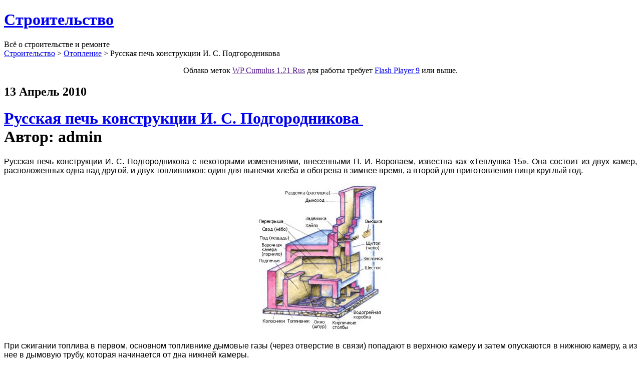

--- FILE ---
content_type: text/html; charset=UTF-8
request_url: http://ru24-team.net/?p=1929
body_size: 56649
content:
<!DOCTYPE html PUBLIC "-//W3C//DTD XHTML 1.0 Transitional//EN" "http://www.w3.org/TR/xhtml1/DTD/xhtml1-transitional.dtd">
<html xmlns="http://www.w3.org/1999/xhtml">
<head profile="http://gmpg.org/xfn/11">
<meta http-equiv="Content-Type" content="text/html; charset=UTF-8" />
<title>Русская печь конструкции И. С. Подгородникова | Строительство</title>
<meta name="generator" content="WordPress 3.5.1" />
<!-- leave this for stats please -->
<style type="text/css" media="screen">
		@import url( http://ru24-team.net/wp-content/themes/nik/style.css );
	</style>
<link rel="alternate" type="application/rss+xml" title="RSS 2.0" href="http://ru24-team.net/?feed=rss2" />
<link rel="alternate" type="text/xml" title="RSS .92" href="http://ru24-team.net/?feed=rss" />
<link rel="alternate" type="application/atom+xml" title="Atom 0.3" href="http://ru24-team.net/?feed=atom" />
<link rel="pingback" href="http://ru24-team.net/xmlrpc.php" />
	<link rel='archives' title='Май 2025' href='http://ru24-team.net/?m=202505' />
	<link rel='archives' title='Ноябрь 2017' href='http://ru24-team.net/?m=201711' />
	<link rel='archives' title='Апрель 2014' href='http://ru24-team.net/?m=201404' />
	<link rel='archives' title='Август 2012' href='http://ru24-team.net/?m=201208' />
	<link rel='archives' title='Июнь 2011' href='http://ru24-team.net/?m=201106' />
	<link rel='archives' title='Март 2011' href='http://ru24-team.net/?m=201103' />
	<link rel='archives' title='Февраль 2011' href='http://ru24-team.net/?m=201102' />
	<link rel='archives' title='Январь 2011' href='http://ru24-team.net/?m=201101' />
	<link rel='archives' title='Декабрь 2010' href='http://ru24-team.net/?m=201012' />
	<link rel='archives' title='Ноябрь 2010' href='http://ru24-team.net/?m=201011' />
	<link rel='archives' title='Октябрь 2010' href='http://ru24-team.net/?m=201010' />
	<link rel='archives' title='Сентябрь 2010' href='http://ru24-team.net/?m=201009' />
	<link rel='archives' title='Август 2010' href='http://ru24-team.net/?m=201008' />
	<link rel='archives' title='Июль 2010' href='http://ru24-team.net/?m=201007' />
	<link rel='archives' title='Июнь 2010' href='http://ru24-team.net/?m=201006' />
	<link rel='archives' title='Май 2010' href='http://ru24-team.net/?m=201005' />
	<link rel='archives' title='Апрель 2010' href='http://ru24-team.net/?m=201004' />
	<link rel='archives' title='Март 2010' href='http://ru24-team.net/?m=201003' />
	<link rel='archives' title='Февраль 2010' href='http://ru24-team.net/?m=201002' />
	<link rel='archives' title='Январь 2010' href='http://ru24-team.net/?m=201001' />
	<link rel='archives' title='Декабрь 2009' href='http://ru24-team.net/?m=200912' />
	<link rel='archives' title='Ноябрь 2009' href='http://ru24-team.net/?m=200911' />
	<link rel='archives' title='Октябрь 2009' href='http://ru24-team.net/?m=200910' />
	<link rel='archives' title='Сентябрь 2009' href='http://ru24-team.net/?m=200909' />
	<link rel='archives' title='Август 2009' href='http://ru24-team.net/?m=200908' />
	<link rel='archives' title='Июль 2009' href='http://ru24-team.net/?m=200907' />
	<link rel='archives' title='Май 2009' href='http://ru24-team.net/?m=200905' />
	<link rel='archives' title='Апрель 2009' href='http://ru24-team.net/?m=200904' />
			<!-- Using Stormation's 'Read More, Copy Link' plugin from stormation.info -->
			<script language="JavaScript">
				function addLink() {
					var bodyElement = document.getElementsByTagName('body')[0];
					var selection;
					selection = window.getSelection();
					var selectiontxt = selection.toString();
										var pageLink = "<br /><br /> Источник: http://<a href='ru24-team.net/?p=1929'>ru24-team.net/?p=1929</a> © Строительство";
					var copytext = selection + pageLink;
										var attachDiv = document.createElement('div');
					attachDiv.style.position='absolute';
					attachDiv.style.left='-99999px';
					bodyElement.appendChild(attachDiv);
					attachDiv.innerHTML = copytext;
					selection.selectAllChildren(attachDiv);
					window.setTimeout(function() {
						bodyElement.removeChild(attachDiv);
					},0);
				}
				document.oncopy = addLink;
			</script>
			<link rel="alternate" type="application/rss+xml" title="Строительство &raquo; Русская печь конструкции И. С. Подгородникова Лента комментариев" href="http://ru24-team.net/?feed=rss2&#038;p=1929" />
<link rel="EditURI" type="application/rsd+xml" title="RSD" href="http://ru24-team.net/xmlrpc.php?rsd" />
<link rel="wlwmanifest" type="application/wlwmanifest+xml" href="http://ru24-team.net/wp-includes/wlwmanifest.xml" /> 
<link rel='prev' title='О печах' href='http://ru24-team.net/?p=1927' />
<link rel='next' title='Отопительно-варочная печь конструкции И. Ф. Волкова' href='http://ru24-team.net/?p=1933' />
<meta name="generator" content="WordPress 3.5.1" />
<link rel='canonical' href='http://ru24-team.net/?p=1929' />

<!-- All in One SEO Pack 1.6.10 by Michael Torbert of Semper Fi Web Design[276,401] -->
<meta name="description" content="Русская печь конструкции И. С. Подгородникова с некоторыми изменениями, внесенными П. И." />
<meta name="keywords" content="отопление" />
<!-- /all in one seo pack -->

<!-- Start Of Script Generated By cforms v11.3 [Oliver Seidel | www.deliciousdays.com] -->
<link rel="stylesheet" type="text/css" href="http://www.ru24-team.net/wp-content/plugins/cforms/styling/" />
<script type="text/javascript" src="http://www.ru24-team.net/wp-content/plugins/cforms/js/cforms.js"></script>
<!-- End Of Script Generated By cforms -->


<link rel="shortcut icon" type="image/x-icon" href="http://ru24-team.net/favicon.gif" />

</head>
<body>
<div id="page">
  <div id="body_st">
    <div class="left" id="body">
      <div id="header_images">
        <div id="logotip">
          <h1><a href="http://ru24-team.net">Строительство</a></h1>
		  <div class="description">Всё о строительстве и ремонте</div>
        </div>
      </div>
      <div id="content" class="right">
<div class="breadcrumbs">
    <!-- Breadcrumb NavXT 5.1.1 -->
<span typeof="v:Breadcrumb"><a rel="v:url" property="v:title" title="Перейти к Строительство." href="http://ru24-team.net" class="home">Строительство</a></span> &gt; <span typeof="v:Breadcrumb"><a rel="v:url" property="v:title" title="Перейти к рубрике Отопление" href="http://ru24-team.net/?cat=82" class="taxonomy category">Отопление</a></span> &gt; <span typeof="v:Breadcrumb"><span property="v:title">Русская печь конструкции И. С. Подгородникова</span></span></div>
<center>
<script type="text/javascript">
<!--
var _acic={dataProvider:10};(function(){var e=document.createElement("script");e.type="text/javascript";e.async=true;e.src="https://www.acint.net/aci.js";var t=document.getElementsByTagName("script")[0];t.parentNode.insertBefore(e,t)})()
//-->
</script></center>
        <!-- end header --><center><!-- SWFObject embed by Geoff Stearns geoff@deconcept.com http://blog.deconcept.com/swfobject/ --><script type="text/javascript" src="http://ru24-team.net/wp-content/plugins/wp-cumulus/swfobject.js"></script><div id="wpcumuluscontent"><p style="display:none;"><a href='http://ru24-team.net/?tag=%d0%b8%d0%bd%d1%82%d0%b5%d1%80%d1%8c%d0%b5%d1%80' class='tag-link-141' title='5 записей' style='font-size: 16.076923076923pt;'>Интерьер</a>
<a href='http://ru24-team.net/?tag=%d0%ba%d0%bb%d0%b0%d0%b4%d0%ba%d0%b0' class='tag-link-606' title='3 записи' style='font-size: 11.230769230769pt;'>Кладка</a>
<a href='http://ru24-team.net/?tag=%d0%ba%d1%80%d0%be%d0%b2%d0%bb%d1%8f' class='tag-link-8' title='3 записи' style='font-size: 11.230769230769pt;'>Кровля</a>
<a href='http://ru24-team.net/?tag=%d0%bc%d0%b0%d1%82%d0%b5%d1%80%d0%b8%d0%b0%d0%bb%d1%8b' class='tag-link-26' title='2 записи' style='font-size: 8pt;'>Материалы</a>
<a href='http://ru24-team.net/?tag=%d0%bc%d0%b5%d0%b1%d0%b5%d0%bb%d1%8c' class='tag-link-144' title='4 записи' style='font-size: 13.923076923077pt;'>Мебель</a>
<a href='http://ru24-team.net/?tag=%d0%be%d1%82%d0%be%d0%bf%d0%bb%d0%b5%d0%bd%d0%b8%d0%b5' class='tag-link-82' title='2 записи' style='font-size: 8pt;'>Отопление</a>
<a href='http://ru24-team.net/?tag=%d0%be%d1%84%d0%b8%d1%81%d0%bd%d1%8b%d0%b5-%d0%bf%d0%b5%d1%80%d0%b5%d0%b3%d0%be%d1%80%d0%be%d0%b4%d0%ba%d0%b8' class='tag-link-135' title='2 записи' style='font-size: 8pt;'>Офисные перегородки</a>
<a href='http://ru24-team.net/?tag=%d0%bf%d0%be%d0%bb%d1%8b' class='tag-link-7' title='6 записей' style='font-size: 17.961538461538pt;'>Полы</a>
<a href='http://ru24-team.net/?tag=%d1%81%d1%82%d0%b5%d0%bd%d1%8b' class='tag-link-1' title='3 записи' style='font-size: 11.230769230769pt;'>Стены</a>
<a href='http://ru24-team.net/?tag=%d1%81%d1%82%d0%be%d0%bb%d1%8f%d1%80%d0%bd%d1%8b%d0%b5-%d1%80%d0%b0%d0%b1%d0%be%d1%82%d1%8b' class='tag-link-654' title='3 записи' style='font-size: 11.230769230769pt;'>Столярные работы</a>
<a href='http://ru24-team.net/?tag=%d1%84%d1%83%d0%bd%d0%b4%d0%b0%d0%bc%d0%b5%d0%bd%d1%82-%d0%b1%d0%b0%d0%bd%d0%b8' class='tag-link-195' title='2 записи' style='font-size: 8pt;'>Фундамент бани</a>
<a href='http://ru24-team.net/?tag=%d1%84%d1%83%d0%bd%d0%b4%d0%b0%d0%bc%d0%b5%d0%bd%d1%82%d1%8b' class='tag-link-190' title='2 записи' style='font-size: 8pt;'>Фундаменты</a>
<a href='http://ru24-team.net/?tag=%d0%b1%d0%b0%d0%bd%d1%8f' class='tag-link-42' title='4 записи' style='font-size: 13.923076923077pt;'>баня</a>
<a href='http://ru24-team.net/?tag=%d0%b1%d0%b0%d1%81%d1%81%d0%b5%d0%b9%d0%bd' class='tag-link-66' title='3 записи' style='font-size: 11.230769230769pt;'>бассейн</a>
<a href='http://ru24-team.net/?tag=%d0%b1%d0%b5%d1%82%d0%be%d0%bd' class='tag-link-543' title='4 записи' style='font-size: 13.923076923077pt;'>бетон</a>
<a href='http://ru24-team.net/?tag=%d0%b2%d1%8b%d0%b1%d1%80%d0%b0%d1%82%d1%8c-%d0%bc%d0%b5%d0%b1%d0%b5%d0%bb%d1%8c' class='tag-link-145' title='2 записи' style='font-size: 8pt;'>выбрать мебель</a>
<a href='http://ru24-team.net/?tag=%d0%b4%d0%b2%d0%b5%d1%80%d0%b8' class='tag-link-21' title='9 записей' style='font-size: 22pt;'>двери</a>
<a href='http://ru24-team.net/?tag=%d0%b4%d1%83%d1%88-%d0%b8-%d0%b1%d0%b0%d1%81%d1%81%d0%b5%d0%b9%d0%bd-%d1%81%d0%b2%d0%be%d0%b8%d0%bc%d0%b8-%d1%80%d1%83%d0%ba%d0%b0%d0%bc%d0%b8' class='tag-link-64' title='2 записи' style='font-size: 8pt;'>душ и бассейн своими руками</a>
<a href='http://ru24-team.net/?tag=%d0%b7%d0%b0%d0%bc%d0%ba%d0%b8' class='tag-link-22' title='2 записи' style='font-size: 8pt;'>замки</a>
<a href='http://ru24-team.net/?tag=%d0%ba%d1%80%d0%be%d0%b2%d0%bb%d0%b5%d0%bb%d0%be%d0%bd' class='tag-link-15' title='2 записи' style='font-size: 8pt;'>кровлелон</a>
<a href='http://ru24-team.net/?tag=%d0%ba%d1%80%d1%8b%d1%88%d0%b0' class='tag-link-17' title='3 записи' style='font-size: 11.230769230769pt;'>крыша</a>
<a href='http://ru24-team.net/?tag=%d0%bb%d0%b5%d0%bd%d1%82%d0%be%d1%87%d0%bd%d1%8b%d0%b5-%d1%84%d1%83%d0%bd%d0%b4%d0%b0%d0%bc%d0%b5%d0%bd%d1%82%d1%8b' class='tag-link-191' title='2 записи' style='font-size: 8pt;'>ленточные фундаменты</a>
<a href='http://ru24-team.net/?tag=%d0%bc%d0%b5%d0%b6%d0%ba%d0%be%d0%bc%d0%bd%d0%b0%d1%82%d0%bd%d1%8b%d0%b5-%d0%bf%d0%b5%d1%80%d0%b5%d0%b3%d0%be%d1%80%d0%be%d0%b4%d0%ba%d0%b8' class='tag-link-139' title='2 записи' style='font-size: 8pt;'>межкомнатные перегородки</a>
<a href='http://ru24-team.net/?tag=%d0%be%d0%b1%d0%be%d0%b8' class='tag-link-55' title='5 записей' style='font-size: 16.076923076923pt;'>обои</a>
<a href='http://ru24-team.net/?tag=%d0%be%d0%ba%d0%bd%d0%b0' class='tag-link-36' title='5 записей' style='font-size: 16.076923076923pt;'>окна</a>
<a href='http://ru24-team.net/?tag=%d0%bf%d0%bb%d0%b0%d1%81%d1%82%d0%b8%d0%ba%d0%be%d0%b2%d1%8b%d0%b5-%d0%be%d0%ba%d0%bd%d0%b0' class='tag-link-35' title='6 записей' style='font-size: 17.961538461538pt;'>пластиковые окна</a>
<a href='http://ru24-team.net/?tag=%d0%bf%d0%be%d0%bb' class='tag-link-32' title='2 записи' style='font-size: 8pt;'>пол</a>
<a href='http://ru24-team.net/?tag=%d0%bf%d0%be%d1%81%d1%82%d1%80%d0%be%d0%b8%d1%82%d1%8c-%d0%b1%d0%b0%d0%bd%d1%8e' class='tag-link-46' title='2 записи' style='font-size: 8pt;'>построить баню</a>
<a href='http://ru24-team.net/?tag=%d0%bf%d0%be%d1%81%d1%82%d1%80%d0%be%d0%b8%d1%82%d1%8c-%d0%b1%d0%b0%d1%81%d1%81%d0%b5%d0%b9%d0%bd' class='tag-link-70' title='2 записи' style='font-size: 8pt;'>построить бассейн</a>
<a href='http://ru24-team.net/?tag=%d0%bf%d1%80%d0%be%d0%b5%d0%ba%d1%82-%d0%b4%d0%be%d0%bc%d0%b0' class='tag-link-377' title='6 записей' style='font-size: 17.961538461538pt;'>проект дома</a>
<a href='http://ru24-team.net/?tag=%d0%bf%d1%80%d0%be%d0%b5%d0%ba%d1%82%d1%8b-%d0%b4%d0%be%d0%bc%d0%be%d0%b2' class='tag-link-114' title='2 записи' style='font-size: 8pt;'>проекты домов</a>
<a href='http://ru24-team.net/?tag=%d1%81%d0%b8%d1%81%d1%82%d0%b5%d0%bc%d0%b0-%d0%be%d1%82%d0%be%d0%bf%d0%bb%d0%b5%d0%bd%d0%b8%d1%8f' class='tag-link-183' title='2 записи' style='font-size: 8pt;'>система отопления</a>
<a href='http://ru24-team.net/?tag=%d1%81%d1%82%d0%b0%d0%bb%d1%8c%d0%bd%d1%8b%d0%b5-%d0%b4%d0%b2%d0%b5%d1%80%d0%b8' class='tag-link-121' title='2 записи' style='font-size: 8pt;'>стальные двери</a>
<a href='http://ru24-team.net/?tag=%d1%81%d1%82%d0%be%d0%b8%d0%bc%d0%be%d1%81%d1%82%d1%8c-%d1%84%d1%83%d0%bd%d0%b4%d0%b0%d0%bc%d0%b5%d0%bd%d1%82%d0%b0' class='tag-link-193' title='2 записи' style='font-size: 8pt;'>стоимость фундамента</a>
<a href='http://ru24-team.net/?tag=%d1%81%d1%82%d1%80%d0%be%d0%b8%d0%bc-%d1%84%d1%83%d0%bd%d0%b4%d0%b0%d0%bc%d0%b5%d0%bd%d1%82' class='tag-link-95' title='3 записи' style='font-size: 11.230769230769pt;'>строим фундамент</a>
<a href='http://ru24-team.net/?tag=%d1%81%d1%82%d1%80%d0%be%d0%b8%d1%82%d0%b5%d0%bb%d1%8c%d1%81%d1%82%d0%b2%d0%be' class='tag-link-113' title='2 записи' style='font-size: 8pt;'>строительство</a>
<a href='http://ru24-team.net/?tag=%d1%81%d1%82%d1%80%d0%be%d0%b8%d1%82%d0%b5%d0%bb%d1%8c%d1%81%d1%82%d0%b2%d0%be-%d0%b1%d0%b0%d0%bd%d0%b8' class='tag-link-43' title='2 записи' style='font-size: 8pt;'>строительство бани</a>
<a href='http://ru24-team.net/?tag=%d1%81%d1%82%d1%80%d0%be%d0%b8%d1%82%d0%b5%d0%bb%d1%8c%d1%81%d1%82%d0%b2%d0%be-%d1%84%d1%83%d0%bd%d0%b4%d0%b0%d0%bc%d0%b5%d0%bd%d1%82%d0%b0' class='tag-link-192' title='2 записи' style='font-size: 8pt;'>строительство фундамента</a>
<a href='http://ru24-team.net/?tag=%d1%83%d1%81%d1%82%d0%b0%d0%bd%d0%be%d0%b2%d0%ba%d0%b0-%d0%b4%d0%b2%d0%b5%d1%80%d0%b5%d0%b9' class='tag-link-123' title='2 записи' style='font-size: 8pt;'>установка дверей</a>
<a href='http://ru24-team.net/?tag=%d1%83%d1%82%d0%b5%d0%bf%d0%bb%d0%b5%d0%bd%d0%b8%d0%b5-%d1%81%d1%82%d0%b5%d0%bd' class='tag-link-48' title='3 записи' style='font-size: 11.230769230769pt;'>утепление стен</a>
<a href='http://ru24-team.net/?tag=%d1%83%d1%82%d0%b5%d0%bf%d0%bb%d0%b5%d0%bd%d0%b8%d0%b5-%d1%84%d0%b0%d1%81%d0%b0%d0%b4%d0%be%d0%b2' class='tag-link-49' title='3 записи' style='font-size: 11.230769230769pt;'>утепление фасадов</a>
<a href='http://ru24-team.net/?tag=%d1%84%d1%83%d0%bd%d0%b4%d0%b0%d0%bc%d0%b5%d0%bd%d1%82' class='tag-link-93' title='6 записей' style='font-size: 17.961538461538pt;'>фундамент</a>
<a href='http://ru24-team.net/?tag=%d1%84%d1%83%d0%bd%d0%b4%d0%b0%d0%bc%d0%b5%d0%bd%d1%82-%d0%b4%d0%be%d0%bc%d0%b0' class='tag-link-94' title='4 записи' style='font-size: 13.923076923077pt;'>фундамент дома</a>
<a href='http://ru24-team.net/?tag=%d1%86%d0%b5%d0%bd%d0%b0-%d1%84%d1%83%d0%bd%d0%b4%d0%b0%d0%bc%d0%b5%d0%bd%d1%82%d0%b0' class='tag-link-194' title='2 записи' style='font-size: 8pt;'>цена фундамента</a>
<a href='http://ru24-team.net/?tag=%d1%88%d1%82%d1%83%d0%ba%d0%b0%d1%82%d1%83%d1%80%d0%ba%d0%b0' class='tag-link-711' title='3 записи' style='font-size: 11.230769230769pt;'>штукатурка</a></p><p>Облако меток <a href="">WP Cumulus 1.21 Rus</a> для работы требует <noindex><a href="http://www.adobe.com/go/getflashplayer" target="_blank" rel="nofollow">Flash Player 9</a></noindex> или выше.</p></div><script type="text/javascript">var so133067 = new SWFObject("http://ru24-team.net/wp-content/plugins/wp-cumulus/tagcloud.swf?r=3051823", "tagcloudflash", "400", "300", "9", "#ffffff");so133067.addParam("wmode", "transparent");so133067.addParam("allowScriptAccess", "always");so133067.addVariable("tcolor", "0x769303");so133067.addVariable("tcolor2", "0x4F1C01");so133067.addVariable("hicolor", "0xCC0000");so133067.addVariable("tspeed", "100");so133067.addVariable("distr", "true");so133067.addVariable("mode", "tags");so133067.addVariable("tagcloud", "%3Ctags%3E%3Ca+href%3D%27http%3A%2F%2Fru24-team.net%2F%3Ftag%3D%25d0%25b8%25d0%25bd%25d1%2582%25d0%25b5%25d1%2580%25d1%258c%25d0%25b5%25d1%2580%27+class%3D%27tag-link-141%27+title%3D%275+%D0%B7%D0%B0%D0%BF%D0%B8%D1%81%D0%B5%D0%B9%27+style%3D%27font-size%3A+16.076923076923pt%3B%27%3E%D0%98%D0%BD%D1%82%D0%B5%D1%80%D1%8C%D0%B5%D1%80%3C%2Fa%3E%0A%3Ca+href%3D%27http%3A%2F%2Fru24-team.net%2F%3Ftag%3D%25d0%25ba%25d0%25bb%25d0%25b0%25d0%25b4%25d0%25ba%25d0%25b0%27+class%3D%27tag-link-606%27+title%3D%273+%D0%B7%D0%B0%D0%BF%D0%B8%D1%81%D0%B8%27+style%3D%27font-size%3A+11.230769230769pt%3B%27%3E%D0%9A%D0%BB%D0%B0%D0%B4%D0%BA%D0%B0%3C%2Fa%3E%0A%3Ca+href%3D%27http%3A%2F%2Fru24-team.net%2F%3Ftag%3D%25d0%25ba%25d1%2580%25d0%25be%25d0%25b2%25d0%25bb%25d1%258f%27+class%3D%27tag-link-8%27+title%3D%273+%D0%B7%D0%B0%D0%BF%D0%B8%D1%81%D0%B8%27+style%3D%27font-size%3A+11.230769230769pt%3B%27%3E%D0%9A%D1%80%D0%BE%D0%B2%D0%BB%D1%8F%3C%2Fa%3E%0A%3Ca+href%3D%27http%3A%2F%2Fru24-team.net%2F%3Ftag%3D%25d0%25bc%25d0%25b0%25d1%2582%25d0%25b5%25d1%2580%25d0%25b8%25d0%25b0%25d0%25bb%25d1%258b%27+class%3D%27tag-link-26%27+title%3D%272+%D0%B7%D0%B0%D0%BF%D0%B8%D1%81%D0%B8%27+style%3D%27font-size%3A+8pt%3B%27%3E%D0%9C%D0%B0%D1%82%D0%B5%D1%80%D0%B8%D0%B0%D0%BB%D1%8B%3C%2Fa%3E%0A%3Ca+href%3D%27http%3A%2F%2Fru24-team.net%2F%3Ftag%3D%25d0%25bc%25d0%25b5%25d0%25b1%25d0%25b5%25d0%25bb%25d1%258c%27+class%3D%27tag-link-144%27+title%3D%274+%D0%B7%D0%B0%D0%BF%D0%B8%D1%81%D0%B8%27+style%3D%27font-size%3A+13.923076923077pt%3B%27%3E%D0%9C%D0%B5%D0%B1%D0%B5%D0%BB%D1%8C%3C%2Fa%3E%0A%3Ca+href%3D%27http%3A%2F%2Fru24-team.net%2F%3Ftag%3D%25d0%25be%25d1%2582%25d0%25be%25d0%25bf%25d0%25bb%25d0%25b5%25d0%25bd%25d0%25b8%25d0%25b5%27+class%3D%27tag-link-82%27+title%3D%272+%D0%B7%D0%B0%D0%BF%D0%B8%D1%81%D0%B8%27+style%3D%27font-size%3A+8pt%3B%27%3E%D0%9E%D1%82%D0%BE%D0%BF%D0%BB%D0%B5%D0%BD%D0%B8%D0%B5%3C%2Fa%3E%0A%3Ca+href%3D%27http%3A%2F%2Fru24-team.net%2F%3Ftag%3D%25d0%25be%25d1%2584%25d0%25b8%25d1%2581%25d0%25bd%25d1%258b%25d0%25b5-%25d0%25bf%25d0%25b5%25d1%2580%25d0%25b5%25d0%25b3%25d0%25be%25d1%2580%25d0%25be%25d0%25b4%25d0%25ba%25d0%25b8%27+class%3D%27tag-link-135%27+title%3D%272+%D0%B7%D0%B0%D0%BF%D0%B8%D1%81%D0%B8%27+style%3D%27font-size%3A+8pt%3B%27%3E%D0%9E%D1%84%D0%B8%D1%81%D0%BD%D1%8B%D0%B5+%D0%BF%D0%B5%D1%80%D0%B5%D0%B3%D0%BE%D1%80%D0%BE%D0%B4%D0%BA%D0%B8%3C%2Fa%3E%0A%3Ca+href%3D%27http%3A%2F%2Fru24-team.net%2F%3Ftag%3D%25d0%25bf%25d0%25be%25d0%25bb%25d1%258b%27+class%3D%27tag-link-7%27+title%3D%276+%D0%B7%D0%B0%D0%BF%D0%B8%D1%81%D0%B5%D0%B9%27+style%3D%27font-size%3A+17.961538461538pt%3B%27%3E%D0%9F%D0%BE%D0%BB%D1%8B%3C%2Fa%3E%0A%3Ca+href%3D%27http%3A%2F%2Fru24-team.net%2F%3Ftag%3D%25d1%2581%25d1%2582%25d0%25b5%25d0%25bd%25d1%258b%27+class%3D%27tag-link-1%27+title%3D%273+%D0%B7%D0%B0%D0%BF%D0%B8%D1%81%D0%B8%27+style%3D%27font-size%3A+11.230769230769pt%3B%27%3E%D0%A1%D1%82%D0%B5%D0%BD%D1%8B%3C%2Fa%3E%0A%3Ca+href%3D%27http%3A%2F%2Fru24-team.net%2F%3Ftag%3D%25d1%2581%25d1%2582%25d0%25be%25d0%25bb%25d1%258f%25d1%2580%25d0%25bd%25d1%258b%25d0%25b5-%25d1%2580%25d0%25b0%25d0%25b1%25d0%25be%25d1%2582%25d1%258b%27+class%3D%27tag-link-654%27+title%3D%273+%D0%B7%D0%B0%D0%BF%D0%B8%D1%81%D0%B8%27+style%3D%27font-size%3A+11.230769230769pt%3B%27%3E%D0%A1%D1%82%D0%BE%D0%BB%D1%8F%D1%80%D0%BD%D1%8B%D0%B5+%D1%80%D0%B0%D0%B1%D0%BE%D1%82%D1%8B%3C%2Fa%3E%0A%3Ca+href%3D%27http%3A%2F%2Fru24-team.net%2F%3Ftag%3D%25d1%2584%25d1%2583%25d0%25bd%25d0%25b4%25d0%25b0%25d0%25bc%25d0%25b5%25d0%25bd%25d1%2582-%25d0%25b1%25d0%25b0%25d0%25bd%25d0%25b8%27+class%3D%27tag-link-195%27+title%3D%272+%D0%B7%D0%B0%D0%BF%D0%B8%D1%81%D0%B8%27+style%3D%27font-size%3A+8pt%3B%27%3E%D0%A4%D1%83%D0%BD%D0%B4%D0%B0%D0%BC%D0%B5%D0%BD%D1%82+%D0%B1%D0%B0%D0%BD%D0%B8%3C%2Fa%3E%0A%3Ca+href%3D%27http%3A%2F%2Fru24-team.net%2F%3Ftag%3D%25d1%2584%25d1%2583%25d0%25bd%25d0%25b4%25d0%25b0%25d0%25bc%25d0%25b5%25d0%25bd%25d1%2582%25d1%258b%27+class%3D%27tag-link-190%27+title%3D%272+%D0%B7%D0%B0%D0%BF%D0%B8%D1%81%D0%B8%27+style%3D%27font-size%3A+8pt%3B%27%3E%D0%A4%D1%83%D0%BD%D0%B4%D0%B0%D0%BC%D0%B5%D0%BD%D1%82%D1%8B%3C%2Fa%3E%0A%3Ca+href%3D%27http%3A%2F%2Fru24-team.net%2F%3Ftag%3D%25d0%25b1%25d0%25b0%25d0%25bd%25d1%258f%27+class%3D%27tag-link-42%27+title%3D%274+%D0%B7%D0%B0%D0%BF%D0%B8%D1%81%D0%B8%27+style%3D%27font-size%3A+13.923076923077pt%3B%27%3E%D0%B1%D0%B0%D0%BD%D1%8F%3C%2Fa%3E%0A%3Ca+href%3D%27http%3A%2F%2Fru24-team.net%2F%3Ftag%3D%25d0%25b1%25d0%25b0%25d1%2581%25d1%2581%25d0%25b5%25d0%25b9%25d0%25bd%27+class%3D%27tag-link-66%27+title%3D%273+%D0%B7%D0%B0%D0%BF%D0%B8%D1%81%D0%B8%27+style%3D%27font-size%3A+11.230769230769pt%3B%27%3E%D0%B1%D0%B0%D1%81%D1%81%D0%B5%D0%B9%D0%BD%3C%2Fa%3E%0A%3Ca+href%3D%27http%3A%2F%2Fru24-team.net%2F%3Ftag%3D%25d0%25b1%25d0%25b5%25d1%2582%25d0%25be%25d0%25bd%27+class%3D%27tag-link-543%27+title%3D%274+%D0%B7%D0%B0%D0%BF%D0%B8%D1%81%D0%B8%27+style%3D%27font-size%3A+13.923076923077pt%3B%27%3E%D0%B1%D0%B5%D1%82%D0%BE%D0%BD%3C%2Fa%3E%0A%3Ca+href%3D%27http%3A%2F%2Fru24-team.net%2F%3Ftag%3D%25d0%25b2%25d1%258b%25d0%25b1%25d1%2580%25d0%25b0%25d1%2582%25d1%258c-%25d0%25bc%25d0%25b5%25d0%25b1%25d0%25b5%25d0%25bb%25d1%258c%27+class%3D%27tag-link-145%27+title%3D%272+%D0%B7%D0%B0%D0%BF%D0%B8%D1%81%D0%B8%27+style%3D%27font-size%3A+8pt%3B%27%3E%D0%B2%D1%8B%D0%B1%D1%80%D0%B0%D1%82%D1%8C+%D0%BC%D0%B5%D0%B1%D0%B5%D0%BB%D1%8C%3C%2Fa%3E%0A%3Ca+href%3D%27http%3A%2F%2Fru24-team.net%2F%3Ftag%3D%25d0%25b4%25d0%25b2%25d0%25b5%25d1%2580%25d0%25b8%27+class%3D%27tag-link-21%27+title%3D%279+%D0%B7%D0%B0%D0%BF%D0%B8%D1%81%D0%B5%D0%B9%27+style%3D%27font-size%3A+22pt%3B%27%3E%D0%B4%D0%B2%D0%B5%D1%80%D0%B8%3C%2Fa%3E%0A%3Ca+href%3D%27http%3A%2F%2Fru24-team.net%2F%3Ftag%3D%25d0%25b4%25d1%2583%25d1%2588-%25d0%25b8-%25d0%25b1%25d0%25b0%25d1%2581%25d1%2581%25d0%25b5%25d0%25b9%25d0%25bd-%25d1%2581%25d0%25b2%25d0%25be%25d0%25b8%25d0%25bc%25d0%25b8-%25d1%2580%25d1%2583%25d0%25ba%25d0%25b0%25d0%25bc%25d0%25b8%27+class%3D%27tag-link-64%27+title%3D%272+%D0%B7%D0%B0%D0%BF%D0%B8%D1%81%D0%B8%27+style%3D%27font-size%3A+8pt%3B%27%3E%D0%B4%D1%83%D1%88+%D0%B8+%D0%B1%D0%B0%D1%81%D1%81%D0%B5%D0%B9%D0%BD+%D1%81%D0%B2%D0%BE%D0%B8%D0%BC%D0%B8+%D1%80%D1%83%D0%BA%D0%B0%D0%BC%D0%B8%3C%2Fa%3E%0A%3Ca+href%3D%27http%3A%2F%2Fru24-team.net%2F%3Ftag%3D%25d0%25b7%25d0%25b0%25d0%25bc%25d0%25ba%25d0%25b8%27+class%3D%27tag-link-22%27+title%3D%272+%D0%B7%D0%B0%D0%BF%D0%B8%D1%81%D0%B8%27+style%3D%27font-size%3A+8pt%3B%27%3E%D0%B7%D0%B0%D0%BC%D0%BA%D0%B8%3C%2Fa%3E%0A%3Ca+href%3D%27http%3A%2F%2Fru24-team.net%2F%3Ftag%3D%25d0%25ba%25d1%2580%25d0%25be%25d0%25b2%25d0%25bb%25d0%25b5%25d0%25bb%25d0%25be%25d0%25bd%27+class%3D%27tag-link-15%27+title%3D%272+%D0%B7%D0%B0%D0%BF%D0%B8%D1%81%D0%B8%27+style%3D%27font-size%3A+8pt%3B%27%3E%D0%BA%D1%80%D0%BE%D0%B2%D0%BB%D0%B5%D0%BB%D0%BE%D0%BD%3C%2Fa%3E%0A%3Ca+href%3D%27http%3A%2F%2Fru24-team.net%2F%3Ftag%3D%25d0%25ba%25d1%2580%25d1%258b%25d1%2588%25d0%25b0%27+class%3D%27tag-link-17%27+title%3D%273+%D0%B7%D0%B0%D0%BF%D0%B8%D1%81%D0%B8%27+style%3D%27font-size%3A+11.230769230769pt%3B%27%3E%D0%BA%D1%80%D1%8B%D1%88%D0%B0%3C%2Fa%3E%0A%3Ca+href%3D%27http%3A%2F%2Fru24-team.net%2F%3Ftag%3D%25d0%25bb%25d0%25b5%25d0%25bd%25d1%2582%25d0%25be%25d1%2587%25d0%25bd%25d1%258b%25d0%25b5-%25d1%2584%25d1%2583%25d0%25bd%25d0%25b4%25d0%25b0%25d0%25bc%25d0%25b5%25d0%25bd%25d1%2582%25d1%258b%27+class%3D%27tag-link-191%27+title%3D%272+%D0%B7%D0%B0%D0%BF%D0%B8%D1%81%D0%B8%27+style%3D%27font-size%3A+8pt%3B%27%3E%D0%BB%D0%B5%D0%BD%D1%82%D0%BE%D1%87%D0%BD%D1%8B%D0%B5+%D1%84%D1%83%D0%BD%D0%B4%D0%B0%D0%BC%D0%B5%D0%BD%D1%82%D1%8B%3C%2Fa%3E%0A%3Ca+href%3D%27http%3A%2F%2Fru24-team.net%2F%3Ftag%3D%25d0%25bc%25d0%25b5%25d0%25b6%25d0%25ba%25d0%25be%25d0%25bc%25d0%25bd%25d0%25b0%25d1%2582%25d0%25bd%25d1%258b%25d0%25b5-%25d0%25bf%25d0%25b5%25d1%2580%25d0%25b5%25d0%25b3%25d0%25be%25d1%2580%25d0%25be%25d0%25b4%25d0%25ba%25d0%25b8%27+class%3D%27tag-link-139%27+title%3D%272+%D0%B7%D0%B0%D0%BF%D0%B8%D1%81%D0%B8%27+style%3D%27font-size%3A+8pt%3B%27%3E%D0%BC%D0%B5%D0%B6%D0%BA%D0%BE%D0%BC%D0%BD%D0%B0%D1%82%D0%BD%D1%8B%D0%B5+%D0%BF%D0%B5%D1%80%D0%B5%D0%B3%D0%BE%D1%80%D0%BE%D0%B4%D0%BA%D0%B8%3C%2Fa%3E%0A%3Ca+href%3D%27http%3A%2F%2Fru24-team.net%2F%3Ftag%3D%25d0%25be%25d0%25b1%25d0%25be%25d0%25b8%27+class%3D%27tag-link-55%27+title%3D%275+%D0%B7%D0%B0%D0%BF%D0%B8%D1%81%D0%B5%D0%B9%27+style%3D%27font-size%3A+16.076923076923pt%3B%27%3E%D0%BE%D0%B1%D0%BE%D0%B8%3C%2Fa%3E%0A%3Ca+href%3D%27http%3A%2F%2Fru24-team.net%2F%3Ftag%3D%25d0%25be%25d0%25ba%25d0%25bd%25d0%25b0%27+class%3D%27tag-link-36%27+title%3D%275+%D0%B7%D0%B0%D0%BF%D0%B8%D1%81%D0%B5%D0%B9%27+style%3D%27font-size%3A+16.076923076923pt%3B%27%3E%D0%BE%D0%BA%D0%BD%D0%B0%3C%2Fa%3E%0A%3Ca+href%3D%27http%3A%2F%2Fru24-team.net%2F%3Ftag%3D%25d0%25bf%25d0%25bb%25d0%25b0%25d1%2581%25d1%2582%25d0%25b8%25d0%25ba%25d0%25be%25d0%25b2%25d1%258b%25d0%25b5-%25d0%25be%25d0%25ba%25d0%25bd%25d0%25b0%27+class%3D%27tag-link-35%27+title%3D%276+%D0%B7%D0%B0%D0%BF%D0%B8%D1%81%D0%B5%D0%B9%27+style%3D%27font-size%3A+17.961538461538pt%3B%27%3E%D0%BF%D0%BB%D0%B0%D1%81%D1%82%D0%B8%D0%BA%D0%BE%D0%B2%D1%8B%D0%B5+%D0%BE%D0%BA%D0%BD%D0%B0%3C%2Fa%3E%0A%3Ca+href%3D%27http%3A%2F%2Fru24-team.net%2F%3Ftag%3D%25d0%25bf%25d0%25be%25d0%25bb%27+class%3D%27tag-link-32%27+title%3D%272+%D0%B7%D0%B0%D0%BF%D0%B8%D1%81%D0%B8%27+style%3D%27font-size%3A+8pt%3B%27%3E%D0%BF%D0%BE%D0%BB%3C%2Fa%3E%0A%3Ca+href%3D%27http%3A%2F%2Fru24-team.net%2F%3Ftag%3D%25d0%25bf%25d0%25be%25d1%2581%25d1%2582%25d1%2580%25d0%25be%25d0%25b8%25d1%2582%25d1%258c-%25d0%25b1%25d0%25b0%25d0%25bd%25d1%258e%27+class%3D%27tag-link-46%27+title%3D%272+%D0%B7%D0%B0%D0%BF%D0%B8%D1%81%D0%B8%27+style%3D%27font-size%3A+8pt%3B%27%3E%D0%BF%D0%BE%D1%81%D1%82%D1%80%D0%BE%D0%B8%D1%82%D1%8C+%D0%B1%D0%B0%D0%BD%D1%8E%3C%2Fa%3E%0A%3Ca+href%3D%27http%3A%2F%2Fru24-team.net%2F%3Ftag%3D%25d0%25bf%25d0%25be%25d1%2581%25d1%2582%25d1%2580%25d0%25be%25d0%25b8%25d1%2582%25d1%258c-%25d0%25b1%25d0%25b0%25d1%2581%25d1%2581%25d0%25b5%25d0%25b9%25d0%25bd%27+class%3D%27tag-link-70%27+title%3D%272+%D0%B7%D0%B0%D0%BF%D0%B8%D1%81%D0%B8%27+style%3D%27font-size%3A+8pt%3B%27%3E%D0%BF%D0%BE%D1%81%D1%82%D1%80%D0%BE%D0%B8%D1%82%D1%8C+%D0%B1%D0%B0%D1%81%D1%81%D0%B5%D0%B9%D0%BD%3C%2Fa%3E%0A%3Ca+href%3D%27http%3A%2F%2Fru24-team.net%2F%3Ftag%3D%25d0%25bf%25d1%2580%25d0%25be%25d0%25b5%25d0%25ba%25d1%2582-%25d0%25b4%25d0%25be%25d0%25bc%25d0%25b0%27+class%3D%27tag-link-377%27+title%3D%276+%D0%B7%D0%B0%D0%BF%D0%B8%D1%81%D0%B5%D0%B9%27+style%3D%27font-size%3A+17.961538461538pt%3B%27%3E%D0%BF%D1%80%D0%BE%D0%B5%D0%BA%D1%82+%D0%B4%D0%BE%D0%BC%D0%B0%3C%2Fa%3E%0A%3Ca+href%3D%27http%3A%2F%2Fru24-team.net%2F%3Ftag%3D%25d0%25bf%25d1%2580%25d0%25be%25d0%25b5%25d0%25ba%25d1%2582%25d1%258b-%25d0%25b4%25d0%25be%25d0%25bc%25d0%25be%25d0%25b2%27+class%3D%27tag-link-114%27+title%3D%272+%D0%B7%D0%B0%D0%BF%D0%B8%D1%81%D0%B8%27+style%3D%27font-size%3A+8pt%3B%27%3E%D0%BF%D1%80%D0%BE%D0%B5%D0%BA%D1%82%D1%8B+%D0%B4%D0%BE%D0%BC%D0%BE%D0%B2%3C%2Fa%3E%0A%3Ca+href%3D%27http%3A%2F%2Fru24-team.net%2F%3Ftag%3D%25d1%2581%25d0%25b8%25d1%2581%25d1%2582%25d0%25b5%25d0%25bc%25d0%25b0-%25d0%25be%25d1%2582%25d0%25be%25d0%25bf%25d0%25bb%25d0%25b5%25d0%25bd%25d0%25b8%25d1%258f%27+class%3D%27tag-link-183%27+title%3D%272+%D0%B7%D0%B0%D0%BF%D0%B8%D1%81%D0%B8%27+style%3D%27font-size%3A+8pt%3B%27%3E%D1%81%D0%B8%D1%81%D1%82%D0%B5%D0%BC%D0%B0+%D0%BE%D1%82%D0%BE%D0%BF%D0%BB%D0%B5%D0%BD%D0%B8%D1%8F%3C%2Fa%3E%0A%3Ca+href%3D%27http%3A%2F%2Fru24-team.net%2F%3Ftag%3D%25d1%2581%25d1%2582%25d0%25b0%25d0%25bb%25d1%258c%25d0%25bd%25d1%258b%25d0%25b5-%25d0%25b4%25d0%25b2%25d0%25b5%25d1%2580%25d0%25b8%27+class%3D%27tag-link-121%27+title%3D%272+%D0%B7%D0%B0%D0%BF%D0%B8%D1%81%D0%B8%27+style%3D%27font-size%3A+8pt%3B%27%3E%D1%81%D1%82%D0%B0%D0%BB%D1%8C%D0%BD%D1%8B%D0%B5+%D0%B4%D0%B2%D0%B5%D1%80%D0%B8%3C%2Fa%3E%0A%3Ca+href%3D%27http%3A%2F%2Fru24-team.net%2F%3Ftag%3D%25d1%2581%25d1%2582%25d0%25be%25d0%25b8%25d0%25bc%25d0%25be%25d1%2581%25d1%2582%25d1%258c-%25d1%2584%25d1%2583%25d0%25bd%25d0%25b4%25d0%25b0%25d0%25bc%25d0%25b5%25d0%25bd%25d1%2582%25d0%25b0%27+class%3D%27tag-link-193%27+title%3D%272+%D0%B7%D0%B0%D0%BF%D0%B8%D1%81%D0%B8%27+style%3D%27font-size%3A+8pt%3B%27%3E%D1%81%D1%82%D0%BE%D0%B8%D0%BC%D0%BE%D1%81%D1%82%D1%8C+%D1%84%D1%83%D0%BD%D0%B4%D0%B0%D0%BC%D0%B5%D0%BD%D1%82%D0%B0%3C%2Fa%3E%0A%3Ca+href%3D%27http%3A%2F%2Fru24-team.net%2F%3Ftag%3D%25d1%2581%25d1%2582%25d1%2580%25d0%25be%25d0%25b8%25d0%25bc-%25d1%2584%25d1%2583%25d0%25bd%25d0%25b4%25d0%25b0%25d0%25bc%25d0%25b5%25d0%25bd%25d1%2582%27+class%3D%27tag-link-95%27+title%3D%273+%D0%B7%D0%B0%D0%BF%D0%B8%D1%81%D0%B8%27+style%3D%27font-size%3A+11.230769230769pt%3B%27%3E%D1%81%D1%82%D1%80%D0%BE%D0%B8%D0%BC+%D1%84%D1%83%D0%BD%D0%B4%D0%B0%D0%BC%D0%B5%D0%BD%D1%82%3C%2Fa%3E%0A%3Ca+href%3D%27http%3A%2F%2Fru24-team.net%2F%3Ftag%3D%25d1%2581%25d1%2582%25d1%2580%25d0%25be%25d0%25b8%25d1%2582%25d0%25b5%25d0%25bb%25d1%258c%25d1%2581%25d1%2582%25d0%25b2%25d0%25be%27+class%3D%27tag-link-113%27+title%3D%272+%D0%B7%D0%B0%D0%BF%D0%B8%D1%81%D0%B8%27+style%3D%27font-size%3A+8pt%3B%27%3E%D1%81%D1%82%D1%80%D0%BE%D0%B8%D1%82%D0%B5%D0%BB%D1%8C%D1%81%D1%82%D0%B2%D0%BE%3C%2Fa%3E%0A%3Ca+href%3D%27http%3A%2F%2Fru24-team.net%2F%3Ftag%3D%25d1%2581%25d1%2582%25d1%2580%25d0%25be%25d0%25b8%25d1%2582%25d0%25b5%25d0%25bb%25d1%258c%25d1%2581%25d1%2582%25d0%25b2%25d0%25be-%25d0%25b1%25d0%25b0%25d0%25bd%25d0%25b8%27+class%3D%27tag-link-43%27+title%3D%272+%D0%B7%D0%B0%D0%BF%D0%B8%D1%81%D0%B8%27+style%3D%27font-size%3A+8pt%3B%27%3E%D1%81%D1%82%D1%80%D0%BE%D0%B8%D1%82%D0%B5%D0%BB%D1%8C%D1%81%D1%82%D0%B2%D0%BE+%D0%B1%D0%B0%D0%BD%D0%B8%3C%2Fa%3E%0A%3Ca+href%3D%27http%3A%2F%2Fru24-team.net%2F%3Ftag%3D%25d1%2581%25d1%2582%25d1%2580%25d0%25be%25d0%25b8%25d1%2582%25d0%25b5%25d0%25bb%25d1%258c%25d1%2581%25d1%2582%25d0%25b2%25d0%25be-%25d1%2584%25d1%2583%25d0%25bd%25d0%25b4%25d0%25b0%25d0%25bc%25d0%25b5%25d0%25bd%25d1%2582%25d0%25b0%27+class%3D%27tag-link-192%27+title%3D%272+%D0%B7%D0%B0%D0%BF%D0%B8%D1%81%D0%B8%27+style%3D%27font-size%3A+8pt%3B%27%3E%D1%81%D1%82%D1%80%D0%BE%D0%B8%D1%82%D0%B5%D0%BB%D1%8C%D1%81%D1%82%D0%B2%D0%BE+%D1%84%D1%83%D0%BD%D0%B4%D0%B0%D0%BC%D0%B5%D0%BD%D1%82%D0%B0%3C%2Fa%3E%0A%3Ca+href%3D%27http%3A%2F%2Fru24-team.net%2F%3Ftag%3D%25d1%2583%25d1%2581%25d1%2582%25d0%25b0%25d0%25bd%25d0%25be%25d0%25b2%25d0%25ba%25d0%25b0-%25d0%25b4%25d0%25b2%25d0%25b5%25d1%2580%25d0%25b5%25d0%25b9%27+class%3D%27tag-link-123%27+title%3D%272+%D0%B7%D0%B0%D0%BF%D0%B8%D1%81%D0%B8%27+style%3D%27font-size%3A+8pt%3B%27%3E%D1%83%D1%81%D1%82%D0%B0%D0%BD%D0%BE%D0%B2%D0%BA%D0%B0+%D0%B4%D0%B2%D0%B5%D1%80%D0%B5%D0%B9%3C%2Fa%3E%0A%3Ca+href%3D%27http%3A%2F%2Fru24-team.net%2F%3Ftag%3D%25d1%2583%25d1%2582%25d0%25b5%25d0%25bf%25d0%25bb%25d0%25b5%25d0%25bd%25d0%25b8%25d0%25b5-%25d1%2581%25d1%2582%25d0%25b5%25d0%25bd%27+class%3D%27tag-link-48%27+title%3D%273+%D0%B7%D0%B0%D0%BF%D0%B8%D1%81%D0%B8%27+style%3D%27font-size%3A+11.230769230769pt%3B%27%3E%D1%83%D1%82%D0%B5%D0%BF%D0%BB%D0%B5%D0%BD%D0%B8%D0%B5+%D1%81%D1%82%D0%B5%D0%BD%3C%2Fa%3E%0A%3Ca+href%3D%27http%3A%2F%2Fru24-team.net%2F%3Ftag%3D%25d1%2583%25d1%2582%25d0%25b5%25d0%25bf%25d0%25bb%25d0%25b5%25d0%25bd%25d0%25b8%25d0%25b5-%25d1%2584%25d0%25b0%25d1%2581%25d0%25b0%25d0%25b4%25d0%25be%25d0%25b2%27+class%3D%27tag-link-49%27+title%3D%273+%D0%B7%D0%B0%D0%BF%D0%B8%D1%81%D0%B8%27+style%3D%27font-size%3A+11.230769230769pt%3B%27%3E%D1%83%D1%82%D0%B5%D0%BF%D0%BB%D0%B5%D0%BD%D0%B8%D0%B5+%D1%84%D0%B0%D1%81%D0%B0%D0%B4%D0%BE%D0%B2%3C%2Fa%3E%0A%3Ca+href%3D%27http%3A%2F%2Fru24-team.net%2F%3Ftag%3D%25d1%2584%25d1%2583%25d0%25bd%25d0%25b4%25d0%25b0%25d0%25bc%25d0%25b5%25d0%25bd%25d1%2582%27+class%3D%27tag-link-93%27+title%3D%276+%D0%B7%D0%B0%D0%BF%D0%B8%D1%81%D0%B5%D0%B9%27+style%3D%27font-size%3A+17.961538461538pt%3B%27%3E%D1%84%D1%83%D0%BD%D0%B4%D0%B0%D0%BC%D0%B5%D0%BD%D1%82%3C%2Fa%3E%0A%3Ca+href%3D%27http%3A%2F%2Fru24-team.net%2F%3Ftag%3D%25d1%2584%25d1%2583%25d0%25bd%25d0%25b4%25d0%25b0%25d0%25bc%25d0%25b5%25d0%25bd%25d1%2582-%25d0%25b4%25d0%25be%25d0%25bc%25d0%25b0%27+class%3D%27tag-link-94%27+title%3D%274+%D0%B7%D0%B0%D0%BF%D0%B8%D1%81%D0%B8%27+style%3D%27font-size%3A+13.923076923077pt%3B%27%3E%D1%84%D1%83%D0%BD%D0%B4%D0%B0%D0%BC%D0%B5%D0%BD%D1%82+%D0%B4%D0%BE%D0%BC%D0%B0%3C%2Fa%3E%0A%3Ca+href%3D%27http%3A%2F%2Fru24-team.net%2F%3Ftag%3D%25d1%2586%25d0%25b5%25d0%25bd%25d0%25b0-%25d1%2584%25d1%2583%25d0%25bd%25d0%25b4%25d0%25b0%25d0%25bc%25d0%25b5%25d0%25bd%25d1%2582%25d0%25b0%27+class%3D%27tag-link-194%27+title%3D%272+%D0%B7%D0%B0%D0%BF%D0%B8%D1%81%D0%B8%27+style%3D%27font-size%3A+8pt%3B%27%3E%D1%86%D0%B5%D0%BD%D0%B0+%D1%84%D1%83%D0%BD%D0%B4%D0%B0%D0%BC%D0%B5%D0%BD%D1%82%D0%B0%3C%2Fa%3E%0A%3Ca+href%3D%27http%3A%2F%2Fru24-team.net%2F%3Ftag%3D%25d1%2588%25d1%2582%25d1%2583%25d0%25ba%25d0%25b0%25d1%2582%25d1%2583%25d1%2580%25d0%25ba%25d0%25b0%27+class%3D%27tag-link-711%27+title%3D%273+%D0%B7%D0%B0%D0%BF%D0%B8%D1%81%D0%B8%27+style%3D%27font-size%3A+11.230769230769pt%3B%27%3E%D1%88%D1%82%D1%83%D0%BA%D0%B0%D1%82%D1%83%D1%80%D0%BA%D0%B0%3C%2Fa%3E%3C%2Ftags%3E");so133067.write("wpcumuluscontent");</script></center>
<div id="content_header">  
  <div id="date" class="right">
    <h2>
      13 Апрель 2010    </h2>
  </div>
  
  <h1> <a href="http://ru24-team.net/?p=1929" rel="bookmark" title="Русская печь конструкции И. С. Подгородникова">
    Русская печь конструкции И. С. Подгородникова    </a>&nbsp;&nbsp;<br />
    Автор:     admin  </h1>  
</div>

<div class="post">
  <div class="storycontent">
    <p class="MsoBodyText" style="text-align: justify; text-justify: inter-ideograph;"><span style="font-family: Arial;">Русская печь конструкции И. С. Подгородникова с некоторыми изменениями, внесенными П. И. Воропаем, известна как «Теплушка-15». Она состоит из двух камер, расположенных одна над другой, и двух топливников: один для выпечки хлеба и обогрева в зимнее время, а второй для приготовления пищи круглый год. </span></p>
<p class="MsoBodyText" style="text-align: center;"><a rel="attachment wp-att-1930" href="http://www.ru24-team.net/?attachment_id=1930"><img class="aligncenter size-medium wp-image-1930" title="Русская печь конструкции И. С. Подгородникова" src="http://www.ru24-team.net/wp-content/uploads/2009//2010/04/podgorod-261x300.jpg" alt="Русская печь конструкции И. С. Подгородникова" width="261" height="300" /></a></p>
<p class="MsoBodyText" style="text-align: justify; text-justify: inter-ideograph;"><span style="font-family: Arial;">При сжигании топлива в первом, основном топливнике дымовые газы (через отверстие в связи) попадают в верхнюю камеру и затем опускаются в нижнюю камеру, а из нее в дымовую трубу, которая начинается от дна нижней камеры. </span></p>
<p class="MsoBodyText" style="text-align: center;">
<p class="MsoBodyText" style="text-align: justify; text-justify: inter-ideograph;"><span style="font-family: Arial;">При сжигании топлива во втором дополнительном топливнике дымовые газы вначале попадают в основной топливник, затем в верхнюю камеру; </span><span style="font-family: Arial;">при топке по-зимнему газы уходят под нижнюю камеру, а при топке по-летнему — в дымовую трубу. </span><span style="font-family: Arial;">Печь оборудована жарочной плитой в шестке и водогрейной коробкой.</span></p>
<p><span style="font-family: Arial;">При эксплуатации необходимо соблюдать следующие основные правила: </span></p>
<ul>
<li class="MsoBodyText" style="text-align: justify; text-justify: inter-ideograph;"><span style="font-family: Arial;">нельзя сжигать топливо одновременно в двух топливниках; </span></li>
</ul>
<ul>
<li class="MsoBodyText" style="text-align: justify; text-justify: inter-ideograph;"><span style="font-family: Arial;">когда работает один топливник, у второго должны быть закрыты топочная и поддувальная двери; </span></li>
</ul>
<ul>
<li class="MsoBodyText" style="text-align: justify; text-justify: inter-ideograph;"><span style="font-family: Arial;">печь топят при закрытой заслонке, если во время топки нужно открыть заслонку, то перед этим открывают вентиляционную задвижку; </span></li>
</ul>
<ul>
<li class="MsoBodyText" style="text-align: justify; text-justify: inter-ideograph;"><span style="font-family: Arial;">для выпечки хлеба топливо сжигают в основном топливнике и топят по-зимнему: к концу топки прикрывают вьюшку, а когда останутся одни угли, вьюшку закрывают полностью к открывают вентиляционную задвижку, затем через 10- 15 мин сажают хлеб; </span></li>
</ul>
<ul>
<li class="MsoBodyText" style="text-align: justify; text-justify: inter-ideograph;"><span style="font-family: Arial;">пользоваться верхней камерой для варки пищи можно только после того, когда хорошо разгорятся дрова. </span></li>
</ul>
<p class="MsoBodyText" style="text-align: justify; text-justify: inter-ideograph;"><span style="font-family: Arial;">Внешние размеры «Теплуш-ки-15»: ширина — 900 мм; длина—1300 мм и высота — 2200 мм; масса с трубой — 4- 4,5 т.</span></p>
<center><div class="share42init" data-url="http://ru24-team.net/?p=1929" data-title="Русская печь конструкции И. С. Подгородникова"></div>
<script type="text/javascript" src="http://ru24-team.net/share42/share42.js" rel="nofollow"></script></center>
  </div>

<!--2A276F5F280CC47031A79CBE8ACE37F8-->
<meta name='d492d502680ba8d6e23e2cebdcac0213' content=''>
</div>
<!-- begin footer -->
	</div>
    </div>
    </div>
    <div class="right" id="navigation">
      <div id="search">
        <form id="searchform" method="get" action="http://ru24-team.net/">
Искать на сайте:  &nbsp;&nbsp;&nbsp;
<input type="text" name="s" id="s" size="15" value="" />
<input type="submit" id="searchsubmit" value="GO" />
</form>
      </div>
      <div id="menu">
        <ul>
		  <li class="page_item page-item-1496"><a href="http://ru24-team.net/?page_id=1496">Обратная связь</a></li>
<li class="page_item page-item-2135"><a href="http://ru24-team.net/?page_id=2135">Карта сайта</a></li>
		</ul>
      </div>      
      <!-- begin category left -->
<div id="category" class="left">
  <li>
    <h2>
      Рубрики    </h2>
    <ul>
      	<li class="cat-item cat-item-238"><a href="http://ru24-team.net/?cat=238" title="Просмотреть все записи в рубрике Безопасность">Безопасность</a>
</li>
	<li class="cat-item cat-item-984"><a href="http://ru24-team.net/?cat=984" title="Просмотреть все записи в рубрике Водоснабжение">Водоснабжение</a>
</li>
	<li class="cat-item cat-item-252"><a href="http://ru24-team.net/?cat=252" title="Просмотреть все записи в рубрике Всё о ремонте">Всё о ремонте</a>
</li>
	<li class="cat-item cat-item-583"><a href="http://ru24-team.net/?cat=583" title="Просмотреть все записи в рубрике Вяжущие материалы">Вяжущие материалы</a>
</li>
	<li class="cat-item cat-item-20"><a href="http://ru24-team.net/?cat=20" title="Просмотреть все записи в рубрике Двери">Двери</a>
</li>
	<li class="cat-item cat-item-275"><a href="http://ru24-team.net/?cat=275" title="Просмотреть все записи в рубрике Дизайн">Дизайн</a>
</li>
	<li class="cat-item cat-item-71"><a href="http://ru24-team.net/?cat=71" title="Просмотреть все записи в рубрике Душ и бассейн">Душ и бассейн</a>
</li>
	<li class="cat-item cat-item-1086"><a href="http://ru24-team.net/?cat=1086" title="Просмотреть все записи в рубрике Изоляция">Изоляция</a>
</li>
	<li class="cat-item cat-item-223"><a href="http://ru24-team.net/?cat=223" title="Просмотреть все записи в рубрике Инструмент">Инструмент</a>
</li>
	<li class="cat-item cat-item-141"><a href="http://ru24-team.net/?cat=141" title="Просмотреть все записи в рубрике Интерьер">Интерьер</a>
</li>
	<li class="cat-item cat-item-234"><a href="http://ru24-team.net/?cat=234" title="Просмотреть все записи в рубрике Канализация">Канализация</a>
</li>
	<li class="cat-item cat-item-1141"><a href="http://ru24-team.net/?cat=1141" title="Просмотреть все записи в рубрике Кондиционирование">Кондиционирование</a>
</li>
	<li class="cat-item cat-item-8"><a href="http://ru24-team.net/?cat=8" title="Просмотреть все записи в рубрике Кровля">Кровля</a>
</li>
	<li class="cat-item cat-item-874"><a href="http://ru24-team.net/?cat=874" title="Просмотреть все записи в рубрике Крыльцо и лестница">Крыльцо и лестница</a>
</li>
	<li class="cat-item cat-item-729"><a href="http://ru24-team.net/?cat=729" title="Просмотреть все записи в рубрике Малярные работы">Малярные работы</a>
</li>
	<li class="cat-item cat-item-13"><a href="http://ru24-team.net/?cat=13" title="Просмотреть все записи в рубрике Материалы">Материалы</a>
</li>
	<li class="cat-item cat-item-144"><a href="http://ru24-team.net/?cat=144" title="Просмотреть все записи в рубрике Мебель">Мебель</a>
</li>
	<li class="cat-item cat-item-241"><a href="http://ru24-team.net/?cat=241" title="Просмотреть все записи в рубрике Недвижимость">Недвижимость</a>
</li>
	<li class="cat-item cat-item-1144"><a href="http://ru24-team.net/?cat=1144" title="Просмотреть все записи в рубрике Новости">Новости</a>
</li>
	<li class="cat-item cat-item-10"><a href="http://ru24-team.net/?cat=10" title="Просмотреть все записи в рубрике О Домах">О Домах</a>
</li>
	<li class="cat-item cat-item-6"><a href="http://ru24-team.net/?cat=6" title="Просмотреть все записи в рубрике Обои">Обои</a>
</li>
	<li class="cat-item cat-item-527"><a href="http://ru24-team.net/?cat=527" title="Просмотреть все записи в рубрике Озеленение участка">Озеленение участка</a>
</li>
	<li class="cat-item cat-item-12"><a href="http://ru24-team.net/?cat=12" title="Просмотреть все записи в рубрике Окна">Окна</a>
</li>
	<li class="cat-item cat-item-28"><a href="http://ru24-team.net/?cat=28" title="Просмотреть все записи в рубрике Освещение">Освещение</a>
</li>
	<li class="cat-item cat-item-880"><a href="http://ru24-team.net/?cat=880" title="Просмотреть все записи в рубрике Отделочные работы">Отделочные работы</a>
</li>
	<li class="cat-item cat-item-82"><a href="http://ru24-team.net/?cat=82" title="Просмотреть все записи в рубрике Отопление">Отопление</a>
</li>
	<li class="cat-item cat-item-809"><a href="http://ru24-team.net/?cat=809" title="Просмотреть все записи в рубрике Перекрытия">Перекрытия</a>
</li>
	<li class="cat-item cat-item-917"><a href="http://ru24-team.net/?cat=917" title="Просмотреть все записи в рубрике Персонал">Персонал</a>
</li>
	<li class="cat-item cat-item-900"><a href="http://ru24-team.net/?cat=900" title="Просмотреть все записи в рубрике Печные работы">Печные работы</a>
</li>
	<li class="cat-item cat-item-617"><a href="http://ru24-team.net/?cat=617" title="Просмотреть все записи в рубрике Плотничные работы">Плотничные работы</a>
</li>
	<li class="cat-item cat-item-1128"><a href="http://ru24-team.net/?cat=1128" title="Просмотреть все записи в рубрике Полезные советы">Полезные советы</a>
</li>
	<li class="cat-item cat-item-7"><a href="http://ru24-team.net/?cat=7" title="Просмотреть все записи в рубрике Полы">Полы</a>
</li>
	<li class="cat-item cat-item-11"><a href="http://ru24-team.net/?cat=11" title="Просмотреть все записи в рубрике Потолки">Потолки</a>
</li>
	<li class="cat-item cat-item-551"><a href="http://ru24-team.net/?cat=551" title="Просмотреть все записи в рубрике Проектирование">Проектирование</a>
</li>
	<li class="cat-item cat-item-345"><a href="http://ru24-team.net/?cat=345" title="Просмотреть все записи в рубрике Производство">Производство</a>
</li>
	<li class="cat-item cat-item-9"><a href="http://ru24-team.net/?cat=9" title="Просмотреть все записи в рубрике Разное">Разное</a>
</li>
	<li class="cat-item cat-item-1122"><a href="http://ru24-team.net/?cat=1122" title="Просмотреть все записи в рубрике Ремонтные работы">Ремонтные работы</a>
</li>
	<li class="cat-item cat-item-14"><a href="http://ru24-team.net/?cat=14" title="Просмотреть все записи в рубрике Сантехника">Сантехника</a>
</li>
	<li class="cat-item cat-item-39"><a href="http://ru24-team.net/?cat=39" title="Просмотреть все записи в рубрике Сауна и баня">Сауна и баня</a>
</li>
	<li class="cat-item cat-item-758"><a href="http://ru24-team.net/?cat=758" title="Просмотреть все записи в рубрике Стекольные работы">Стекольные работы</a>
</li>
	<li class="cat-item cat-item-1"><a href="http://ru24-team.net/?cat=1" title="Просмотреть все записи в рубрике Стены">Стены</a>
</li>
	<li class="cat-item cat-item-654"><a href="http://ru24-team.net/?cat=654" title="Просмотреть все записи в рубрике Столярные работы">Столярные работы</a>
</li>
	<li class="cat-item cat-item-81"><a href="http://ru24-team.net/?cat=81" title="Просмотреть все записи в рубрике Страхование жилья">Страхование жилья</a>
</li>
	<li class="cat-item cat-item-181"><a href="http://ru24-team.net/?cat=181" title="Просмотреть все записи в рубрике Строительные работы">Строительные работы</a>
</li>
	<li class="cat-item cat-item-295"><a href="http://ru24-team.net/?cat=295" title="Просмотреть все записи в рубрике Стройтехника">Стройтехника</a>
</li>
	<li class="cat-item cat-item-60"><a href="http://ru24-team.net/?cat=60" title="Просмотреть все записи в рубрике Туалет">Туалет</a>
</li>
	<li class="cat-item cat-item-704"><a href="http://ru24-team.net/?cat=704" title="Просмотреть все записи в рубрике Штукатурные работы">Штукатурные работы</a>
</li>
	<li class="cat-item cat-item-29"><a href="http://ru24-team.net/?cat=29" title="Просмотреть все записи в рубрике Электрика">Электрика</a>
</li>
    </ul>
  </li>  
</div>
<!-- end category left -->
      <!-- begin sidebar right -->
<div id="sidebar" class="right">
  <li id="archives">
    <h2>
      Архивы    </h2>
    <ul>
      	<li><a href='http://ru24-team.net/?m=202505' title='Май 2025'>Май 2025</a></li>
	<li><a href='http://ru24-team.net/?m=201711' title='Ноябрь 2017'>Ноябрь 2017</a></li>
	<li><a href='http://ru24-team.net/?m=201404' title='Апрель 2014'>Апрель 2014</a></li>
	<li><a href='http://ru24-team.net/?m=201208' title='Август 2012'>Август 2012</a></li>
	<li><a href='http://ru24-team.net/?m=201106' title='Июнь 2011'>Июнь 2011</a></li>
	<li><a href='http://ru24-team.net/?m=201103' title='Март 2011'>Март 2011</a></li>
	<li><a href='http://ru24-team.net/?m=201102' title='Февраль 2011'>Февраль 2011</a></li>
	<li><a href='http://ru24-team.net/?m=201101' title='Январь 2011'>Январь 2011</a></li>
	<li><a href='http://ru24-team.net/?m=201012' title='Декабрь 2010'>Декабрь 2010</a></li>
	<li><a href='http://ru24-team.net/?m=201011' title='Ноябрь 2010'>Ноябрь 2010</a></li>
	<li><a href='http://ru24-team.net/?m=201010' title='Октябрь 2010'>Октябрь 2010</a></li>
	<li><a href='http://ru24-team.net/?m=201009' title='Сентябрь 2010'>Сентябрь 2010</a></li>
	<li><a href='http://ru24-team.net/?m=201008' title='Август 2010'>Август 2010</a></li>
	<li><a href='http://ru24-team.net/?m=201007' title='Июль 2010'>Июль 2010</a></li>
	<li><a href='http://ru24-team.net/?m=201006' title='Июнь 2010'>Июнь 2010</a></li>
	<li><a href='http://ru24-team.net/?m=201005' title='Май 2010'>Май 2010</a></li>
	<li><a href='http://ru24-team.net/?m=201004' title='Апрель 2010'>Апрель 2010</a></li>
	<li><a href='http://ru24-team.net/?m=201003' title='Март 2010'>Март 2010</a></li>
	<li><a href='http://ru24-team.net/?m=201002' title='Февраль 2010'>Февраль 2010</a></li>
	<li><a href='http://ru24-team.net/?m=201001' title='Январь 2010'>Январь 2010</a></li>
	<li><a href='http://ru24-team.net/?m=200912' title='Декабрь 2009'>Декабрь 2009</a></li>
	<li><a href='http://ru24-team.net/?m=200911' title='Ноябрь 2009'>Ноябрь 2009</a></li>
	<li><a href='http://ru24-team.net/?m=200910' title='Октябрь 2009'>Октябрь 2009</a></li>
	<li><a href='http://ru24-team.net/?m=200909' title='Сентябрь 2009'>Сентябрь 2009</a></li>
	<li><a href='http://ru24-team.net/?m=200908' title='Август 2009'>Август 2009</a></li>
	<li><a href='http://ru24-team.net/?m=200907' title='Июль 2009'>Июль 2009</a></li>
	<li><a href='http://ru24-team.net/?m=200905' title='Май 2009'>Май 2009</a></li>
	<li><a href='http://ru24-team.net/?m=200904' title='Апрель 2009'>Апрель 2009</a></li>
    </ul>
  </li>
    <li id="linkcat-2" class="linkcat"><h2>Ссылки</h2>
	<ul>

	</ul>
</li>
  <li id="meta">
    <h2>
      Управление</h2>
    <ul>
            <li>
        <a href="http://ru24-team.net/wp-login.php">Вход</a>      </li>
      <li><a href="feed:http://ru24-team.net/?feed=rss2" title="Syndicate this site using RSS">
        <abbr title="Really Simple Syndication">RSS</abbr>        </a></li>
      <li><a href="feed:http://ru24-team.net/?feed=comments-rss2" title="Последние комментарии ко всем записям по RSS">
        <abbr title="Really Simple Syndication">RSS</abbr> Комментариев        </a></li>

</li>
</ul>
<!--886012564041--><div id='yAZu_886012564041'></div><br/>
<!--a8022896640--></div>

<!-- end sidebar right -->    </div>
    <div class="clr"></div>
  </div>
  <div id="footer" class="left">
 
  </div>
    
	
	<div class="clr"></div>
<div align="center">
	<noindex>
<!--LiveInternet counter-->
  <script type="text/javascript"><!--
document.write("<a href='http://www.liveinternet.ru/click' " +
"target=_blank><img src='http://counter.yadro.ru/hit?t58.16;r"+
escape(document.referrer)+((typeof(screen)=="undefined")?"":
";s"+screen.width+"*"+screen.height+"*"+(screen.colorDepth?
screen.colorDepth:screen.pixelDepth))+";u"+escape(document.URL)+
";"+Math.random()+
"' alt='' title='LiveInternet' "+
"border='0' width='88' height='31'><\/a>")
//--></script>
  <!--/LiveInternet--></noindex>
      
<noindex><!--Rating@Mail.ru counter-->
  <script language="javascript" type="text/javascript"><!--
d=document;var a='';a+=';r='+escape(d.referrer);js=10;//--></script>
  <script language="javascript1.1" type="text/javascript"><!--
a+=';j='+navigator.javaEnabled();js=11;//--></script>
  <script language="javascript1.2" type="text/javascript"><!--
s=screen;a+=';s='+s.width+'*'+s.height;
a+=';d='+(s.colorDepth?s.colorDepth:s.pixelDepth);js=12;//--></script>
  <script language="javascript1.3" type="text/javascript"><!--
js=13;//--></script>
  <script language="javascript" type="text/javascript"><!--
d.write('<a href="http://top.mail.ru/jump?from=1677852"rel="nofollow" target="_top">'+
'<img src="http://da.c9.b9.a1.top.mail.ru/counter?id=1677852;t=53;js='+js+
a+';rand='+Math.random()+'" alt="Рейтинг@Mail.ru" border="0" '+
'height="31" width="88"><\/a>');if(11<js)d.write('<'+'!-- ');//--></script>

    <noscript>
	<a target="_top" href="http://top.mail.ru/jump?from=1677852"rel="nofollow">
    <img src="http://da.c9.b9.a1.top.mail.ru/counter?js=na;id=1677852;t=53" 
height="31" width="88" border="0" alt="Рейтинг@Mail.ru"></a>
    </noscript>
  
  <!--// Rating@Mail.ru counter--></noindex>
  </div>
  
  <br /><br />

</BODY>
</HTML>
